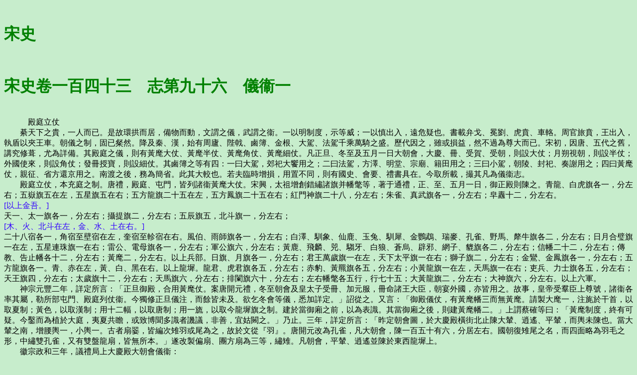

--- FILE ---
content_type: text/html
request_url: http://core.xueheng.net/song_shi/0143.htm
body_size: 16016
content:
<html><head><meta http-equiv="Content-Type"content="text/html;charset=UTF-8"><style type="text/css">body{background-color:#C7EDCC;}H1{color:#008000;}H2{color:#009900;}NOTE{color:#3300FF;}</style></head><body>﻿ ﻿<BR><H1>宋史</H1><BR><H1>宋史卷一百四十三　志第九十六　儀衞一</H1><BR>　　　殿庭立仗<BR> 　　綦天下之貴，一人而已。是故環拱而居，備物而動，文謂之儀，武謂之衞。一以明制度，示等威；一以慎出入，遠危疑也。書載弁戈、冕劉、虎賁、車輅。周官旅賁，王出入，執盾以夾王車。朝儀之制，固已粲然。降及秦、漢，始有周廬、陛戟、鹵簿、金根、大駕、法駕千乘萬騎之盛。歷代因之，雖或損益，然不過為尊大而已。宋初，因唐、五代之舊，講究修葺，尤為詳備。其殿庭之儀，則有黃麾大仗、黃麾半仗、黃麾角仗、黃麾細仗。凡正旦、冬至及五月一日大朝會，大慶、冊、受賀、受朝，則設大仗；月朔視朝，則設半仗；外國使來，則設角仗；發冊授寶，則設細仗。其鹵簿之等有四：一曰大駕，郊祀大饗用之；二曰法駕，方澤、明堂、宗廟、籍田用之；三曰小駕，朝陵、封祀、奏謝用之；四曰黃麾仗，親征、省方還京用之。南渡之後，務為簡省。此其大較也。若夫臨時增損，用置不同，則有國史、會要、禮書具在。今取所載，撮其凡為儀衞志。<BR> 　　殿庭立仗，本充庭之制。唐禮，殿庭、屯門，皆列諸衞黃麾大仗。宋興，太祖增創錯繡諸旗并幡氅等，著于通禮，正、至、五月一日，御正殿則陳之。青龍、白虎旗各一，分左右；五嶽旗五在左，五星旗五在右；五方龍旗二十五在左，五方鳳旗二十五在右；紅門神旗二十八，分左右；朱雀、真武旗各一，分左右；皁纛十二，分左右。<BR><NOTE>[以上金吾。]</NOTE><BR>天一、太一旗各一，分左右；攝提旗二，分左右；五辰旗五，北斗旗一，分左右；<BR><NOTE>[木、火、北斗在左，金、水、土在右。]</NOTE><BR>二十八宿各一，角宿至壁宿在左，奎宿至軫宿在右。風伯、雨師旗各一，分左右；白澤、馴象、仙鹿、玉兔、馴犀、金鸚鵡、瑞麥、孔雀、野馬、犛牛旗各二，分左右；日月合璧旗一在左，五星連珠旗一在右；雷公、電母旗各一，分左右；軍公旗六，分左右；黃鹿、飛麟、兕、騶牙、白狼、蒼烏、辟邪、網子、貔旗各二，分左右；信幡二十二，分左右；傳教、告止幡各十二，分左右；黃麾二，分左右。以上兵部。日旗、月旗各一，分左右；君王萬歲旗一在左，天下太平旗一在右；獅子旗二，分左右；金鸞、金鳳旗各一，分左右；五方龍旗各一。青、赤在左，黃、白、黑在右。以上龍墀。龍君、虎君旗各五，分左右；赤豹、黃羆旗各五，分左右；小黃龍旗一在左，天馬旗一在右；吏兵、力士旗各五，分左右；天王旗四，分左右；太歲旗十二，分左右；天馬旗六，分左右；排闌旗六十，分左右；左右幡氅各五行，行七十五；大黃龍旗二，分左右；大神旗六，分左右。以上六軍。<BR> 　　神宗元豐二年，詳定所言：「正旦御殿，合用黃麾仗。案唐開元禮，冬至朝會及皇太子受冊、加元服，冊命諸王大臣，朝宴外國，亦皆用之。故事，皇帝受羣臣上尊號，諸衞各率其屬，勒所部屯門、殿庭列仗衞。今獨修正旦儀注，而餘皆未及。欲乞冬會等儀，悉加詳定。」詔從之。又言：「御殿儀仗，有黃麾幡三而無黃麾。請製大麾一，注旄於干首，以取夏制；黃色，以取漢制；用十二幅，以取唐制；用一旒，以取今龍墀旗之制。建於當御廂之前，以為表識。其當御廂之後，則建黃麾幡二。」上謂蔡確等曰：「黃麾制度，終有可疑。今鑿而為植於大庭，夷夏共瞻，或致博聞多識者譏議，非善，宜姑闕之。」乃止。三年，詳定所言：「昨定朝會圖，於大慶殿橫街北止陳大輦、逍遙、平輦，而輿未陳也。當大輦之南，增腰輿一，小輿一。古者扇翣，皆編次雉羽或尾為之，故於文從『羽』。唐開元改為孔雀，凡大朝會，陳一百五十有六，分居左右。國朝復雉尾之名，而四面略為羽毛之形，中繡雙孔雀，又有雙盤龍扇，皆無所本。」遂改製偏扇、團方扇為三等，繡雉。凡朝會，平輦、逍遙並陳於東西龍墀上。<BR> 　　徽宗政和三年，議禮局上大慶殿大朝會儀衞：<BR> 　　黃麾大仗五千二十五人。仗首左右廂各二部，絳引幡十。執各一人。第一部，左右領軍衞大將軍各一員，第二部，左右領軍衞折衝（<BR><NOTE>[一]</NOTE><BR>）第二部左右領軍衞折衝據五禮新儀卷二一，此句疑為注文。掌鼓一人，帥兵官一十人。次執儀刀部十二行，每行持各十人：後部並仗同。第一行，黃雞四角氅；凡氅，皆持以龍頭竿。第二，儀鍠五色幡；第三，青孔雀五角氅；第四，烏戟；第五，緋鳳六角氅；第六，細弓矢；第七，白鵝四角氅，第八，朱縢絡盾刀；第九，皁鵝六角氅，第十，細弓矢；第十一，矟；第十二，綠縢絡盾刀。揭鼓二，掌鼓二人。後部同。以上排列左右廂。第一部各於軍員之南，居次廂第一部稍前。第二部於第一部之後，並相向。<BR> 　　次廂左右各三部：第一，左右屯衞，第二，左右武衞，並大將軍；第三，左右衞將軍：各一員。第一，果毅；第二、第三，折衝：各一員。於仗首左右廂第一部之南，相向。持黃麾幡二人，在當御廂前分立。當御廂左右各一部，左右衞果毅各一人，於玉輅之前分左右，並北向。<BR> 　　次後廂左右各三部：第一，左右驍衞將軍；第二，左右領軍衞折衝；第三，左右領軍衞果毅；各一員。第一部，分於當御廂之左右差後；第二部，左在金輅之後西偏，右在象輅之後東偏；第三部，左在革輅之後西偏，右在木輅之後東偏，並北向。<BR> 　　次左右廂各三部：第一，左右武衞將軍；第二，左右屯衞將軍；第三，左右領軍衞折衝：各一員。各在網子、鶡雞、貔旗之前，東西相向。左右廂各步甲十二隊：第一隊，左右衞果毅；第二，左右衞，第四，左右驍衞，第六，左右武衞，第八，左右屯衞，第十、第十二，左右領軍衞，並折衝；第三，左右驍衞，第五，左右武衞，第七，左右屯衞，第九、第十一，左右領軍衞，並果毅：各一員。每隊旗一，貔、鶡雞、仙鹿、金鸚鵡、瑞麥、孔雀、野馬、犛牛、甘露、網子。內第十二隊旗同第一隊。刀盾、弓矢相間，分十二隊，每隊三十人，五重。第一至第六隊，在仗首第二部北；第七至第十二隊，在仗首第二部南，東西相向。<BR> 　　左右廂後部各十二隊：第一、第二，左右衞；第五至第七<BR><NOTE>[二]</NOTE><BR>第五至第七「至」字原脫，據五禮新儀卷二一補。左右武衞；第十至第十二<BR><NOTE>[三]</NOTE><BR>第十至第十二「至」字原脫，據同上書補。左右領軍衞：並折衝。第三、第四，左右驍衞；第八、第九，左右屯衞：並果毅。<BR> 　　每隊旗二，角〈角耑〉、赤熊、兕、太平、馴犀、鵕〈義鳥〉、騼〈馬蜀〉、騶牙、蒼烏、白狼、龍馬、金牛。次弩五人為一列，弓矢十人為二重，矟二十人為四重。以上在大慶殿門外，第一至第四隊在前，第五至第八隊在後，第九至第十二隊又在後，東西相向。<BR> 　　真武隊：金吾折衝都尉一員，仙童、真武、螣蛇、神龜旗各一，執各一人。犦矟二人，弩五人為一列，弓矢二十人為四重，矟二十五人為五重。以上在大慶門外中道，北向排列。<BR> 　　殿中省尚輦陳孔雀扇四十於簾外。執各一人。陳輦輿於龍墀。大輦在東部，押、執、擎人二百二十有二人；腰輿在南，一十有七人；小輿又在南，二十有五人，皆西向。平輦在西，逍遙在南，共三十七人，皆東向。設繖、扇於沙墀：方繖二，分左右；執繖將校四人。團龍扇四，分左右；執扇都將四人。方雉扇一百，分繖、扇之後，為五行。執扇長行一百人。押當職掌二人，各立團龍扇之北。金吾引駕官二人，分立團扇之南。<BR> 　　文德殿入閤之制，唯殿中省細仗，與兩省供奉官班於庭。太宗淳化三年，增黃麾仗二百五十人。神宗熙寧三年，修閤門儀制宋敏求言：「本朝惟入閤乃御文德殿視朝。今既不用入閤儀，即文德殿遂闕視朝之禮。乞下兩制及太常禮院，約唐御宣政殿制裁定，以備朔望正衙視朝之禮。」詔學士院詳定。學士韓維等上其儀：朔前一日，有司供張於文德殿庭。東面，左金吾引駕官一人，四色官二人，各帶儀刀。被金甲天武官一人，判殿中省一人，排列官一人。扇二，方繖一。金吾仗碧襴十二，各執儀刀。兵部儀仗排列職掌一人，押隊員僚二人。黃麾幡一，告止幡、傳教幡、信幡各八，龍頭竿、戟各五十。西面，右金吾引駕官以下，皆如東面。天武官東西總百人。門外立仗：其東，青龍旗一，五嶽旗五，五龍旗十；其西，白虎旗一，五星旗五，五鳳旗十。御馬，東西皆五匹，每匹人員二人，御龍官四人。設御幄於殿後閤。其日，左右金吾將軍常服押本衞仗，殿中省官押細仗，東西對列，俟皇帝受朝、降坐、放仗，乃退。<BR> 　　徽宗政和三年，議禮局上文德殿視朝之制：<BR> 　　黃麾半仗，共二千二百六十五人。殿內仗首，左右廂各一部，每部一百二十四人，在金吾仗南，東西相向。絳引幡十，執各一人。分部之南北，為五重。當御廂左右部同，左部在帥兵官東，右部在帥兵官西，各為十重。左右領軍衞大將軍各一員，居部之中。次廂左右第一、第二、第三部同。掌鼓一人，次大將軍後。次廂左右第一部并當御廂左右部，次果毅，次廂左右第二、第三部，次折衝，次後廂左右部，次將軍。帥兵官十人，分部之南北，為五重，北在絳引幡之南，南在絳引幡之北。次廂左右第一、第二、第三部在部之南北，當御廂、次後廂左部在黃氅東，右部在黃氅西。<BR> 　　執儀刀部十行，行十人，每色兩行，為五重。次廂左右第一、第二、第三部同。當御廂、次後廂左右部，每色一行，為十重。左部以東為首，右部以西為首，並次帥兵官。第一行，龍頭竿黃雞四角氅；凡氅皆持以龍頭竿。第二，儀鍠五色幡；第三，青孔雀五角氅；第四，烏戟；第五，緋鳳六角氅；第六，細弓矢；第七，白鵝四角氅；第八，朱縢絡盾刀；第九，皁鵝六角氅；第十，矟。揭鼓二，掌揭鼓二人。分立緋氅、烏戟後當中，次廂左右第一、第二、第三部同，當御廂、次後廂並一在儀鍠、青氅間，一在弓矢、白氅間，與後行齊。次廂左右各三部，每部一百一十五人，次左右廂仗首之南，東西相向。第一部，左右屯衞大將軍及果毅各一員；第二部，左右武衞大將軍，第三部，左右衞將軍各一員，折衝各一員。黃麾幡二，分立當御左右廂前中間，北向。當御廂左右各一部，每部一百二十四人，在殿門內中道，分東西，並北向。次後廂左右部同。大慶殿列於樂架之南。左右衞果毅各一員。左在部西，右在部東。次後左右廂將軍准此。次後廂左右各一部，每部一百一十四人，次當御廂南，左右驍衞將軍各一員。左右廂各步軍六隊，第一隊，每隊三十三人，第二至第六隊，每隊各二十七人。分東西，在仗隊後。第一，左右衞；第三，左右武衞；第五，左右領軍衞：並果毅，各一員。第二，左右驍衞；第四，左右屯衞；第六，左右領軍衞：並折衝，各一員。每隊旗二，貔、金鸚鵡、瑞麥、犛牛、甘露、鶡雞，執各一人。刀盾、弓矢相間，人數行列同前。左右廂步軍，殿門外左右廂後部各六隊，每隊三十八人，在部下親從後，東西相向。第一隊，左右衞；第三，左右武衞；第五，左右領軍衞：並折衝，各一員。第二，左右驍衞；第四、第六，左右屯衞：並果毅，各一員。角〈角耑〉、太平、馴犀、騶牙、白狼、蒼烏等旗各二，弩五人，為一列，弓矢十人，為二重，矟二十人，為四重。<BR> 　　真武隊五十七人，在端禮門內中道，北向。大慶殿於殿門外。前有金吾折衝都尉一員，仙童、真武、螣蛇、神龜等旗各一，犦矟二人，弩五人為一列，弓矢二十人為四重，矟二十五人為五重。排列仗隊職掌六人，分立仗隊之間，殿內四人，殿外二人。<BR> 　　殿中省尚輦陳扇二十於簾外，執扇殿侍二十人。陳腰輿、小輿於東西朵殿，腰輿在東，小輿在西，人員、都將各一人，輦官共四十人。陳繖、扇於殿下，方繖二，團龍扇四，並分左右夾繖。執扇各一人，將校或節級。方雉扇六十，作三重，在繖、扇之後。輦官長行各一人，金吾左右將軍各一員，在繖、扇之南，稍前。四色官四人，二人立於將軍之南，與繖、扇一列。宣敕放仗二人，在引駕官南。執儀刀引駕官二人，在親從官後。長行二十四人，在四色官之南。排列官二人，在長行之南<BR><NOTE>[四]</NOTE><BR>在長行之南「南」，五禮新儀卷二一作「西」。次金甲天武官二人，在長行南。以上並分東西相向立。設旗於殿門之外，青龍旗一在左，五嶽神旗各一次之，五方色龍旗各一次之，五方色龍旗各一又次之。白虎旗一在右，五星神旗各一次之，五方色鳳旗各一次之，五方色鳳旗各一又次之。<BR> 　　詔頒行之。大慶殿冊命諸王、大臣，黃麾仗準文德殿視朝。<BR> 　　政和中，大祀饗立仗：大黃龍負圖旗一，執〈糹斥〉二百人，陳于闕庭赤龍旗南少西大黃龍旗之北。宣和冬祀，陳于大內前。大黃龍旗一，執〈糹斥〉六十人，陳于逐頓宮門外宣德門，次大黃龍負圖旗之南。宣和，此旗下又有日、月、五星連珠、北斗、招搖、蒼龍、白虎、朱雀、玄武、君王萬歲、獅子、金鸞、金鳳、五方龍、天下太平等旗，凡二十一。正、至受朝同。龍墀旗陳於殿庭；太廟，在西櫺星門外路南，次赤龍旗少北；青城，在泰禋門外，夏祭大禮在明禋門外。赤龍旗之南。宗祀祫饗大禮，不設大黃龍負圖旗、大黃龍旗。大神旗六，執〈糹斥〉各九十人，宣德門、泰禋門並陳于大黃龍旗之南，東西相望；太廟陳于西櫺星門外，大黃龍旗之西少南，視赤龍旗為列，南北相望。龍墀旗執〈糹斥〉各十二人，左右有日、月旗各一。次君王萬歲旗一，宣德門、泰禋門，在路東；太廟，在門外路南。次獅子旗二，左右有金鸞、金鳳旗各一。次五方龍旗各一：青、黃、赤龍旗，宣德、泰禋門在東，太廟在南；黑、白龍旗，宣德、泰禋門在西，太廟在北。次天下太平旗一，宣德、泰禋門，在路西；太廟，在路北。以上旗皆在車駕前發仗內。執〈糹斥〉人並錦帽、五色絁繡寶相花衫、錦臂鞲、革帶。<BR> 　　政和中，遼使朝紫宸殿，用黃麾角仗，共一千五十六人。殿內黃麾幡二，次四色官之南，分左右。仗首左右廂各一部，每部一百四十人，朵殿下稍南<BR><NOTE>[五]</NOTE><BR>朵殿下稍南五禮新儀卷二二作「在朵殿下稍南」。絳引幡十，分部之南北，各為五重。左右領軍衞大將軍各一員，在部中稍南。次廂左右第一、第二部同。掌鼓一人，次大將軍後。次廂左右第一部次果毅，第二部次折衝。帥兵官十人，分部之南北，北在絳引幡之南，南在絳引幡之北。次廂左右第一、第二部在部之南北。各為五重。執儀刀部九行，每行持各十人。第一，龍頭竿黃雞四角氅；皆持以龍頭竿<BR><NOTE>[六]</NOTE><BR>皆持以龍頭竿五禮新儀卷二二，此句上有「凡氅」二字。第二，儀鍠五色幡；第三，青孔雀五角氅；第四，烏戟；第五，緋鳳六角氅；第六，細弓矢；第七，白鵝四角氅；第八，矟；第九，皁鵝六角氅。掌揭鼓一人，在緋氅、烏戟之後。次廂左右第一、第二部同。次廂左右各二部，每部一百五人，次左右廂仗首之南。第一部，左右屯衞大將軍、果毅各一員；第二，左右武衞大將軍、折衝各一員。掌鼓以下至掌揭鼓人數，並同仗首。殿外左右廂各步甲三隊，每隊三十三人。第一，左右衞，第三，左右武衞，並果毅；第二，左右驍衞折衝：並各一員。貔、金鸚鵡、瑞麥旗各二，以次分在三隊。刀盾三十人，為五重。內第二隊弓矢。左右廂後部各三隊，第一隊每隊三十八人，第二隊每隊三十三人。第一，左右衞，第三，左右武衞，並折衝；第二，左右驍衞果毅。角〈角耑〉、太平、馴犀旗各二，以次分在三隊。弩五人，為一列，弓矢十人，為二重，第二、第三隊為一列。矟二十人，為四重。排列仗隊職掌二人，次廂第二部之南，分左右。以上殿內外仗隊<BR><NOTE>[七]</NOTE><BR>以上殿內外仗隊「外」字原脫，按此處仗隊當指上文殿內、殿外兩部分，「內」下應有「外」字，據五禮新儀卷二二補。東西相向排列。<BR> 　　殿中省尚輦陳輿、輦於東西朵殿，平輦在東，西向；逍遙輦在西，東向。設繖、扇於殿下，方繖二，分左右；團龍扇四，分左右，夾方繖，方雉扇二十四，分左右，各二重，在繖、扇之後。金吾四色官一人。<BR> 　　政和中，文德殿發冊，用黃麾細仗，共一千四百二人。設日旗、君王萬歲旗、獅子旗、金鸞旗、青龍旗、赤龍旗各一，在殿東階之東，以西為上；月旗、天下太平旗、獅子旗、金鳳旗、白龍旗、黑龍旗各一，在殿西階之西，以東為上；每旗執撦四人。俱北向立。押當職掌二人，分左右立於日、月旗南。次方繖二，團龍扇四，夾方繖。次金吾上將軍二人，將軍四人，引駕官四人。次金甲二人。次四色官六人，內二人執笏，餘執金銅儀刀。次碧襴二十四人，內執金銅儀刀左右各六人，在北。次都押衙二人，立於碧襴之南，少退。次皁纛旗一十二，每旗執撦五人。左右金吾仗司員僚各一人押纛，立於旗南。次青龍旗一在東，白虎旗一在西，每旗執撦六人。員僚二人押旗，在旗之北。以上並分左右，東西向。次五方龍旗在東，五方鳳旗在西，各二十五。每五旗相間，各依方色排列。次五嶽神旗五在東，五星神旗五在西，各依方位排列。每旗執撦三人。次朱雀旗一在東，真武旗一在西。每旗執撦六人。以上並北向。員僚二人押旗，在旗之南，分左右。次紅門旗二十八，分左右。每旗執撦二人。次寅、卯、辰、巳、午、未旗六，在東；申、酉、戌、亥、子、丑旗六，在西。天王旗四，分左右，夾辰旗。次龍君、赤豹、吏兵旗各五，每旗各為一列在東，每列掩尾天馬旗一，以次在東。次虎君、黃熊、力士旗各五，每旗各為一列在西<BR><NOTE>[八]</NOTE><BR>在西二字原脫，據五禮新儀卷二二補。每列掩尾天馬旗一，以次在西。每旗執撦三人。員僚六人押仗，各分立旗前。次員僚四人押旗，分左右，東西為一列。每列一員。左廂第一隊，鶡雞、白澤、玉馬、貔旗、四瀆旗各一，為一列；下至第九隊旗行列準此。第二隊，角、亢、氐、房、心宿旗各一；第三隊，虛、危、室、壁、奎宿旗各一；第四隊，參、井、鬼、柳宿、駃騠旗各一；第五隊，三角獸、黃鹿、苣文、馴象、飛麟旗各一；第六隊，辟邪、玉兔、吉利、仙鹿、祥雲旗各一；第七隊，花鳳、飛黃、野馬、金鸚鵡、瑞麥旗各一；第八隊，孔雀、兕、甘露、網子、角〈角耑〉旗各一，並各為一列；第九隊，犛牛旗一，設於孔雀旗後。右廂第一隊，同左廂第一。第二隊，尾、箕、斗、牛、女宿旗各一；第三隊，婁、胃、昴、畢、觜宿旗各一；第四隊，星、張、翼、軫、駃騠旗各一；第五至第八隊，並同左廂第五至第八；第九隊，騶牙旗、蒼烏旗各二，相間為一列。每旗執撦三人。俱北向。員僚二人，押黃麾立於龍鳳旗之北。左右廂五色龍鳳旗之東西，各設黃麾幡二。次告止幡、傳教幡、信幡各五，次絳麾幡二，次絳引幡五。員僚五人，押黃麾立於龍鳳旗北少東。排闌旗三十，自黃麾幡東西排列，以次於南，每旗執撦三人。俱北向。鐙杖、哥舒各三十，於殿東西兩廂排列。鐙杖起北，哥舒間之，俱東西相向。左右廂執白柯槍各七十五人，東西相向。又於騶牙旗南設大黃龍旗一，在殿門裏少西，執撦二十人。小黃龍旗一，在大黃龍旗後少西，執撦三人。次大神旗六，分左右。衞尉寺押當儀仗職掌四人，排仗通直官<BR><NOTE>[九]</NOTE><BR>排仗通直官「仗」原作「列」，據五禮新儀卷二二改。二人，大將二人，節級二人，檢察六人，左右金吾仗司押當職掌、排列官各一人。職掌、大將、檢察<BR><NOTE>[一０]</NOTE><BR>職掌大將檢察按五禮新儀卷二二，此處係敘述職掌等官員服飾；關於仗衞人員服飾，本卷多從略，此六字當刪。凡大朝會儀衞，有司皆依令式陳設。<BR> 　　初，宋制，有黃麾大仗、半仗、角仗、細仗。南渡後，儀仗尤簡，惟造黃麾半仗、角仗、細仗，而大仗不設。中興大朝會，四朝惟一講，紹興十五年正月朔旦是也。然止以大仗三分減一，用三千三百五十人。自是正旦、冬至俱免大朝賀，以為定例焉。<BR> 　　黃麾半仗者，大慶殿正旦受朝、兩宮上冊寶之所設也，用二千四百一十五人。其內儀仗官兵等一千八百三人，兵部職掌五人，統制官二人，皆幞頭、公裳、腰帶、靴、笏。金吾司碧襴三十二人，幞頭、碧襴衫、銅革帶，執儀刀。將官二人，幞頭、緋抹額、紫繡羅袍、背騰蛇、銅革帶，執儀刀。旁頭一十人，素帽、紫紬衫、纈衫、黃勒帛，執銅仗子。金銅甲二人，兜鍪、甲衫、錦臂衣，執金銅鉞斧。絳引幡十，告止幡、傳教幡、信幡各二，執幡人皆武弁、緋寶相花衫、勒帛。黃麾幡二，執幡人武弁、黃寶相花衫、銅革帶。小行旗三百人，素帽、五色抹額、緋寶相花衫、勒帛。五色小氅三百人，儀鍠四十人，皆纈帽，五色寶相花衫、勒帛。金節一十二人，武弁、青寶相花衫、銅革帶。殳叉三十人，素帽、五色寶相花衫、勒帛。綠矟二百一十人，素帽、緋寶相花衫、勒帛。烏戟二百一十人，纈帽、緋寶相花衫、勒帛。白柯槍六十人，素帽子、銀褐寶相花衫、勒帛。儀弓二百七十人，纈帽、青寶相花衫、勒帛。儀弩六十人，平巾幘、緋寶相花衫、勒帛。銅仗子二十人，素帽、紫紬衫、黃勒帛。儀刀百八十四人，平巾幘、緋寶相花衫。內大旗下六百一十二人，大旗三十四，龍旗一十，鳳旗一十，五星旗、五嶽旗各五，青龍旗、白虎旗、朱雀旗、玄武旗各一，每旗扶拽一十七人，搭材一名，武弁、五色寶相花衫、勒帛。其外殿中輿輦、繖扇百三十三人，逍遙、平輦各一，每輦人員八人，帽子、宜男纈羅單衫、塗金銀柘枝腰帶。輦官二十七人，幞頭、白獅子纈羅單衫、塗金銀海捷腰帶、紫羅裏夾三襜。中道繖扇六十六，輦官七十人，素方繖四十四人，弓腳幞頭、碧襴衫、塗金銅革帶、烏皮履。繡紫方繖六、花團扇十二、十八人，雉扇二十二人，準備四人，皆武弁、緋寶相花袍、銅革帶。鳳扇二十二人，黃抹額、黃寶相花袍、黃勒帛。編排儀仗職掌五人，立殿下繖扇後，烏皮介幘、緋羅寬衫、白羅大帶。<BR> 　　其黃麾小半仗者，大慶殿冊皇太子及穆清殿皇后受冊之所設也，用一千四百九十九人。其內儀仗官兵等八百八十七人，兵部職掌十二人，金吾司碧襴三十人，絳引幡二、告止幡一、傳教幡一、信幡一、用十五人，黃麾幡一，三人。小行旗百八十人，五色小氅子百八十人，金節十二人，儀鍠、斧二十三人，綠矟七十五人，烏戟七十五人，白柯槍八十一人，儀弓六十三人，儀弩四十五人，銅仗子一十人，儀刀六十七人，統制官、將官、牽頭、金銅甲，皆與前半仗同。內大旗下六百一十二人，殿中輿輦、繖扇百三十二人，皆同前半仗。<BR> 　　其黃麾角仗者，大慶殿冬至受朝、紫宸殿即位、兩宮賀節慶壽、紫宸殿受金使朝之所設也，用一千五十六人。內金吾司放仗官二人，統制官一人，攝大將軍六人，旁頭五人，黃麾幡一，三人，絳引幡八，二十四人，金節十二人，儀弓七十人，儀弩五十人，儀刀七十人，儀鍠、斧一十三人，白柯槍三十人，綠矟七十人，烏戟七十人，小行旗三百人，五色小氅三百人，銅仗子三十人。<BR> 　　其黃麾細仗者，大慶殿、文德殿發冊及進國史之所設也。東都用一千四百二人，中興後或用百人至五百人，隨事增損。而其執仗有四，小行旗、五色小氅、儀刀、銅仗子；其服色有四，纈帽子、素帽子、平巾幘、武弁冠，五色寶相花衫、勒帛。<BR> 　　大朝會之外，有日參、四參、六參、朔參、望參。朔參，用釐務、不釐務通直郎已上。望參，用釐務通直郎已上。宣制、非時慶賀以望參官，餘以朔參官。四參官，謂宰執，侍從，武臣正任，文臣卿監、員郎、監察御史已上。四參遇雨則改日參。在京宮觀奉朝請者赴六參。高宗移蹕臨安，殿無南廊，遇雨雪，則日參官於南閤內起居。宰執、使相立簷下；侍從、兩省、臺諫官以下立南閤內；卿監、郎官、武功大夫以下立東西廊。紹興十二年十月，有司請行正、至朝賀禮，及講求祖宗故實常朝、視朝、正衙、便殿之儀。乃討論朔日文德殿視朝，紫宸殿日參、望參，垂拱殿日參、四參，假日崇政殿坐，聖節垂拱、紫宸殿上壽之制。請先御正殿視朝。十一月，禮部侍郎王賞言：「正、至及大慶賀受朝，係御大慶殿，與文德、紫宸、垂拱殿禮制不同。月朔視朝，則御文德殿，謂之前殿正衙，設黃麾半仗。其餘紫宸、垂拱皆係別殿，不設儀仗。今大慶殿朝會，禮文繁多，欲先舉行文德殿視朝之制。」時行宮止一殿，乃更作崇政、垂拱二殿。御史臺請以射殿為崇政殿，朔望權置帳門以為紫宸殿，宣赦書、德音、麻制以為文德殿，羣臣拜表、聽御札批答權作文德殿東上閤門。其垂拱殿四參，於殿門外設位版。十三年，始視朝于文德殿，設黃麾半仗二千四百十五人。六月，紫宸殿望參，設黃麾角仗一千五十六人。自是，後殿坐及射殿引呈公事，以日景已高，依舊制設衞士、青涼繖十。淳熙十四年，詔引呈射殿公事，殿門外排立御馬，如後殿之儀。<BR> 　　大朝會儀，舊制，垂拱殿設簾，殿上駐輦，候起居稱賀班絕，乘輦，樞密、知閤門官、樞密都副承旨、諸房副都承旨前導，管軍引駕至大慶殿後幄降輦，入次更衣。紹興十五年正月朔旦，以二殿經涂與東都異，乃以常御殿為垂拱殿，免駐輦，設簾帷，設椅子，稱賀畢，過大慶殿後幄。前期，儀鸞司設御榻於大慶殿中，南向，設東西房於御榻左右稍北，設東西閤於殿後左右，殿上前楹施簾，設香案於殿下。太常展宮架樂於殿庭橫街之南。其日，御輦院陳輿輦、繖扇於殿下，東西相向。兵部陳五輅於皇城南門外，俱北向。騏驥院列御馬於殿門外，東西相向。兵部帥屬設黃麾仗三千三百五十人於殿門內外。以殿狹，輦出房，不鳴鞭。<BR> 　　淳熙十六年正旦，行稱賀禮，比政和五禮月朔視朝儀。皇帝御大慶殿，服鞾袍，即御坐，皇太子、文武百僚常服稱賀，而設黃麾半仗二千四百十五人。及冬至朝賀，設黃麾角仗一千五十六人。著為令。而大朝會儀，自紹興十五年以後不設。&nbsp;&nbsp; 
</body></html>